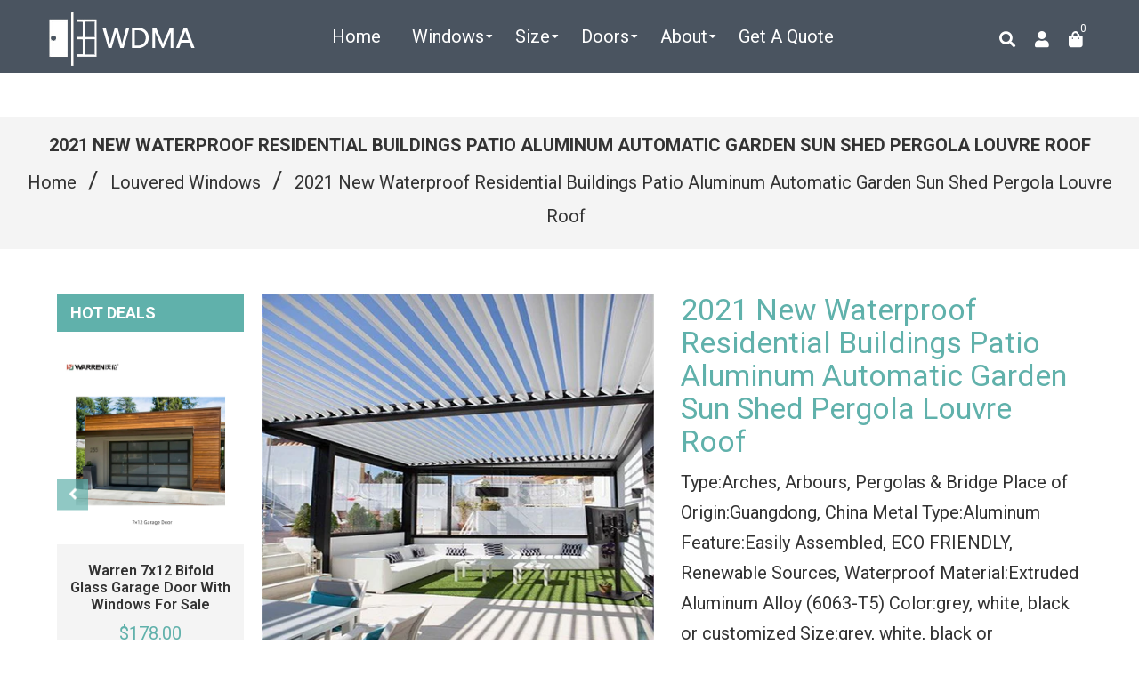

--- FILE ---
content_type: text/javascript
request_url: https://www.wdma.com.cn/cdn/shop/t/2/compiled_assets/scripts.js?v=2597
body_size: 567
content:
(function(){var __sections__={};(function(){for(var i=0,s=document.getElementById("sections-script").getAttribute("data-sections").split(",");i<s.length;i++)__sections__[s[i]]=!0})(),function(){if(!(!__sections__.brands&&!window.DesignMode))try{$(document).ready(function(){var brand_logos=$("#client-car");brand_logos.owlCarousel({items:8,loop:!0,dots:!0,autoplay:!0,autoplayTimeout:3e3,responsive:{0:{items:1},600:{items:2},700:{items:4},1e3:{items:5}}})})}catch(e){console.error(e)}}(),function(){if(__sections__["footer-model-17"])try{jQuery.cookie("footerPanel")=="closed"&&jQuery(".footer-newsletter").fadeOut(),jQuery(".footer-newsletter a.close").bind("click",function(){jQuery(".footer-newsletter").fadeOut(),jQuery.cookie("footerPanel","closed",{expires:-1,path:"/"})})}catch(e){console.error(e)}}(),function(){if(__sections__["footer-model-6"])try{jQuery.cookie("footerPanel")=="closed"&&jQuery(".footer-newsletter").fadeOut(),jQuery(".footer-newsletter a.close").bind("click",function(){jQuery(".footer-newsletter").fadeOut(),jQuery.cookie("footerPanel","closed",{expires:-1,path:"/"})})}catch(e){console.error(e)}}(),function(){if(__sections__["header-model-1"])try{jQuery(function($2){function dropDown(){elementClick=".header_toggle",elementSlide=".header_slide_element",activeClass="active",$2(elementClick).on("click",function(e){e.stopPropagation();var subUl=$2(this).next(elementSlide);$2(this).toggleClass(activeClass),$2(elementClick).not(this).removeClass(activeClass),e.preventDefault()}),$2(document).on("click",elementSlide,function(e){e.stopPropagation()}),$2(document).on("click",function(e){if(e.stopPropagation(),e.which!=3){var elementHide=$2(elementClick).next(elementSlide);$2(elementClick).removeClass("active")}})}dropDown()}),new UISearch(document.getElementById("sb-search"))}catch(e){console.error(e)}}(),function(){if(__sections__["header-model-4"])try{jQuery.cookie("headerTop")=="closed"&&jQuery(".header-top").fadeOut(),jQuery(".header-top a.close").bind("click",function(){jQuery(".header-top").fadeOut(),jQuery.cookie("headerTop","closed",{expires:-1,path:"/"})}),jQuery(function($2){function dropDown(){elementClick=".header_toggle",elementSlide=".header_slide_element",activeClass="active",$2(elementClick).on("click",function(e){e.stopPropagation();var subUl=$2(this).next(elementSlide);$2(this).toggleClass(activeClass),$2(elementClick).not(this).removeClass(activeClass),e.preventDefault()}),$2(document).on("click",elementSlide,function(e){e.stopPropagation()}),$2(document).on("click",function(e){if(e.stopPropagation(),e.which!=3){var elementHide=$2(elementClick).next(elementSlide);$2(elementClick).removeClass("active")}})}dropDown()}),new UISearch(document.getElementById("sb-search"))}catch(e){console.error(e)}}(),function(){if(__sections__["header-model-5"])try{jQuery.cookie("headerTop")=="closed"&&jQuery(".header-top").fadeOut(),jQuery(".header-top a.close").bind("click",function(){jQuery(".header-top").fadeOut(),jQuery.cookie("headerTop","closed",{expires:-1,path:"/"})})}catch(e){console.error(e)}}(),function(){if(__sections__["header-model-9"])try{new UISearch(document.getElementById("sb-search"))}catch(e){console.error(e)}}(),function(){if(__sections__["product-sidebar-promoimage"])try{$(document).ready(function(){$("#promo-carousel").owlCarousel({autoPlay:3e3,items:1,itemsCustom:!1,itemsDesktop:[1199,1],itemsDesktopSmall:[980,1],itemsTablet:[630,1],itemsTabletSmall:!1,itemsMobile:[479,1],singleItem:!1,itemsScaleUp:!1,responsive:!0,responsiveRefreshRate:200,responsiveBaseWidth:window,autoPlay:!1,stopOnHover:!1,navigation:!1,pagination:!0})})}catch(e){console.error(e)}}(),function(){if(__sections__["sidebar-category"])try{$(document).ready(function(){$(".dt-menu-expand").click(function(event){return event.preventDefault(),$(this).hasClass("dt-mean-clicked")?($(this).html('<i class="fas fa-plus"></i>'),$(this).prev("ul").length?$(this).prev("ul").slideUp(400):$(this).prev(".megamenu-child-container").find("ul:first").slideUp(600)):($(this).html('<i class="fas fa-minus"></i>'),$(this).prev("ul").length?$(this).prev("ul").slideDown(400):$(this).prev(".megamenu-child-container").find("ul:first").slideDown(2e3)),$(this).toggleClass("dt-mean-clicked"),!1})})}catch(e){console.error(e)}}(),function(){if(!(!__sections__.slideshow&&!window.DesignMode))try{let process_slick_event2=function(evt){var _slick=$("#"+evt.target.id+" .home-slideshow .variable-width");if(_slick.length)switch(evt.originalEvent.type){case"shopify:section:load":console.log("Load "+_slick.attr("id")),_slick.slick({dots:!0,slidesToScroll:1,autoplay:_slick.data("slick").autoplay,autoplaySpeed:_slick.data("slick").autoplaySpeed});break;case"shopify:section:unload":console.log("Unload "+_slick.attr("id")),_slick.slick("unslick");break}};var process_slick_event=process_slick_event2;$(document).on("shopify:section:load",process_slick_event2).on("shopify:section:unload",process_slick_event2)}catch(e){console.error(e)}}(),function(){if(__sections__["top-bar-type-10"])try{jQuery.cookie("headerTop")=="closed"&&jQuery(".header-top").fadeOut(),jQuery(".header-top a.close").bind("click",function(){jQuery(".header-top").fadeOut(),jQuery.cookie("headerTop","closed",{expires:-1,path:"/"})})}catch(e){console.error(e)}}(),function(){if(__sections__["top-bar-type-11"])try{jQuery.cookie("headerTop")=="closed"&&jQuery(".header-top").fadeOut(),jQuery(".header-top a.close").bind("click",function(){jQuery(".header-top").fadeOut(),jQuery.cookie("headerTop","closed",{expires:-1,path:"/"})})}catch(e){console.error(e)}}(),function(){if(__sections__["top-bar-type-2"])try{jQuery.cookie("headerTop")=="closed"&&jQuery(".header-top").fadeOut(),jQuery(".header-top a.close").bind("click",function(){jQuery(".header-top").fadeOut(),jQuery.cookie("headerTop","closed",{expires:-1,path:"/"})})}catch(e){console.error(e)}}(),function(){if(__sections__["top-bar-type-5"])try{jQuery.cookie("headerTop")=="closed"&&jQuery(".header-top").fadeOut(),jQuery(".header-top a.close").bind("click",function(){jQuery(".header-top").fadeOut(),jQuery.cookie("headerTop","closed",{expires:-1,path:"/"})})}catch(e){console.error(e)}}()})();
//# sourceMappingURL=/cdn/shop/t/2/compiled_assets/scripts.js.map?v=2597
